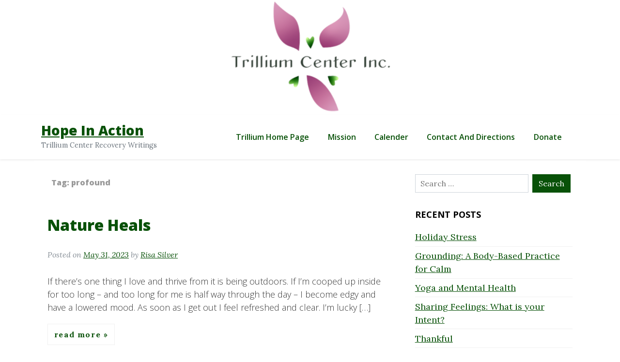

--- FILE ---
content_type: text/html; charset=UTF-8
request_url: https://blog.trilliumcenterinc.org/tag/profound
body_size: 10840
content:
<!DOCTYPE html>
<html lang="en-US">
<head>
	<meta charset="UTF-8">
	<meta name="viewport" content="width=device-width, initial-scale=1">
	<link rel="profile" href="https://gmpg.org/xfn/11">
	<title>profound &#8211; Hope In Action</title>
<meta name='robots' content='max-image-preview:large' />
<link rel='dns-prefetch' href='//fonts.googleapis.com' />
<link rel="alternate" type="application/rss+xml" title="Hope In Action &raquo; Feed" href="https://blog.trilliumcenterinc.org/feed" />
<link rel="alternate" type="application/rss+xml" title="Hope In Action &raquo; Comments Feed" href="https://blog.trilliumcenterinc.org/comments/feed" />
<link rel="alternate" type="application/rss+xml" title="Hope In Action &raquo; profound Tag Feed" href="https://blog.trilliumcenterinc.org/tag/profound/feed" />
<style id='wp-img-auto-sizes-contain-inline-css'>
img:is([sizes=auto i],[sizes^="auto," i]){contain-intrinsic-size:3000px 1500px}
/*# sourceURL=wp-img-auto-sizes-contain-inline-css */
</style>
<style id='wp-emoji-styles-inline-css'>

	img.wp-smiley, img.emoji {
		display: inline !important;
		border: none !important;
		box-shadow: none !important;
		height: 1em !important;
		width: 1em !important;
		margin: 0 0.07em !important;
		vertical-align: -0.1em !important;
		background: none !important;
		padding: 0 !important;
	}
/*# sourceURL=wp-emoji-styles-inline-css */
</style>
<style id='wp-block-library-inline-css'>
:root{--wp-block-synced-color:#7a00df;--wp-block-synced-color--rgb:122,0,223;--wp-bound-block-color:var(--wp-block-synced-color);--wp-editor-canvas-background:#ddd;--wp-admin-theme-color:#007cba;--wp-admin-theme-color--rgb:0,124,186;--wp-admin-theme-color-darker-10:#006ba1;--wp-admin-theme-color-darker-10--rgb:0,107,160.5;--wp-admin-theme-color-darker-20:#005a87;--wp-admin-theme-color-darker-20--rgb:0,90,135;--wp-admin-border-width-focus:2px}@media (min-resolution:192dpi){:root{--wp-admin-border-width-focus:1.5px}}.wp-element-button{cursor:pointer}:root .has-very-light-gray-background-color{background-color:#eee}:root .has-very-dark-gray-background-color{background-color:#313131}:root .has-very-light-gray-color{color:#eee}:root .has-very-dark-gray-color{color:#313131}:root .has-vivid-green-cyan-to-vivid-cyan-blue-gradient-background{background:linear-gradient(135deg,#00d084,#0693e3)}:root .has-purple-crush-gradient-background{background:linear-gradient(135deg,#34e2e4,#4721fb 50%,#ab1dfe)}:root .has-hazy-dawn-gradient-background{background:linear-gradient(135deg,#faaca8,#dad0ec)}:root .has-subdued-olive-gradient-background{background:linear-gradient(135deg,#fafae1,#67a671)}:root .has-atomic-cream-gradient-background{background:linear-gradient(135deg,#fdd79a,#004a59)}:root .has-nightshade-gradient-background{background:linear-gradient(135deg,#330968,#31cdcf)}:root .has-midnight-gradient-background{background:linear-gradient(135deg,#020381,#2874fc)}:root{--wp--preset--font-size--normal:16px;--wp--preset--font-size--huge:42px}.has-regular-font-size{font-size:1em}.has-larger-font-size{font-size:2.625em}.has-normal-font-size{font-size:var(--wp--preset--font-size--normal)}.has-huge-font-size{font-size:var(--wp--preset--font-size--huge)}.has-text-align-center{text-align:center}.has-text-align-left{text-align:left}.has-text-align-right{text-align:right}.has-fit-text{white-space:nowrap!important}#end-resizable-editor-section{display:none}.aligncenter{clear:both}.items-justified-left{justify-content:flex-start}.items-justified-center{justify-content:center}.items-justified-right{justify-content:flex-end}.items-justified-space-between{justify-content:space-between}.screen-reader-text{border:0;clip-path:inset(50%);height:1px;margin:-1px;overflow:hidden;padding:0;position:absolute;width:1px;word-wrap:normal!important}.screen-reader-text:focus{background-color:#ddd;clip-path:none;color:#444;display:block;font-size:1em;height:auto;left:5px;line-height:normal;padding:15px 23px 14px;text-decoration:none;top:5px;width:auto;z-index:100000}html :where(.has-border-color){border-style:solid}html :where([style*=border-top-color]){border-top-style:solid}html :where([style*=border-right-color]){border-right-style:solid}html :where([style*=border-bottom-color]){border-bottom-style:solid}html :where([style*=border-left-color]){border-left-style:solid}html :where([style*=border-width]){border-style:solid}html :where([style*=border-top-width]){border-top-style:solid}html :where([style*=border-right-width]){border-right-style:solid}html :where([style*=border-bottom-width]){border-bottom-style:solid}html :where([style*=border-left-width]){border-left-style:solid}html :where(img[class*=wp-image-]){height:auto;max-width:100%}:where(figure){margin:0 0 1em}html :where(.is-position-sticky){--wp-admin--admin-bar--position-offset:var(--wp-admin--admin-bar--height,0px)}@media screen and (max-width:600px){html :where(.is-position-sticky){--wp-admin--admin-bar--position-offset:0px}}

/*# sourceURL=wp-block-library-inline-css */
</style><style id='wp-block-paragraph-inline-css'>
.is-small-text{font-size:.875em}.is-regular-text{font-size:1em}.is-large-text{font-size:2.25em}.is-larger-text{font-size:3em}.has-drop-cap:not(:focus):first-letter{float:left;font-size:8.4em;font-style:normal;font-weight:100;line-height:.68;margin:.05em .1em 0 0;text-transform:uppercase}body.rtl .has-drop-cap:not(:focus):first-letter{float:none;margin-left:.1em}p.has-drop-cap.has-background{overflow:hidden}:root :where(p.has-background){padding:1.25em 2.375em}:where(p.has-text-color:not(.has-link-color)) a{color:inherit}p.has-text-align-left[style*="writing-mode:vertical-lr"],p.has-text-align-right[style*="writing-mode:vertical-rl"]{rotate:180deg}
/*# sourceURL=https://blog.trilliumcenterinc.org/wp-includes/blocks/paragraph/style.min.css */
</style>
<style id='global-styles-inline-css'>
:root{--wp--preset--aspect-ratio--square: 1;--wp--preset--aspect-ratio--4-3: 4/3;--wp--preset--aspect-ratio--3-4: 3/4;--wp--preset--aspect-ratio--3-2: 3/2;--wp--preset--aspect-ratio--2-3: 2/3;--wp--preset--aspect-ratio--16-9: 16/9;--wp--preset--aspect-ratio--9-16: 9/16;--wp--preset--color--black: #000000;--wp--preset--color--cyan-bluish-gray: #abb8c3;--wp--preset--color--white: #ffffff;--wp--preset--color--pale-pink: #f78da7;--wp--preset--color--vivid-red: #cf2e2e;--wp--preset--color--luminous-vivid-orange: #ff6900;--wp--preset--color--luminous-vivid-amber: #fcb900;--wp--preset--color--light-green-cyan: #7bdcb5;--wp--preset--color--vivid-green-cyan: #00d084;--wp--preset--color--pale-cyan-blue: #8ed1fc;--wp--preset--color--vivid-cyan-blue: #0693e3;--wp--preset--color--vivid-purple: #9b51e0;--wp--preset--gradient--vivid-cyan-blue-to-vivid-purple: linear-gradient(135deg,rgb(6,147,227) 0%,rgb(155,81,224) 100%);--wp--preset--gradient--light-green-cyan-to-vivid-green-cyan: linear-gradient(135deg,rgb(122,220,180) 0%,rgb(0,208,130) 100%);--wp--preset--gradient--luminous-vivid-amber-to-luminous-vivid-orange: linear-gradient(135deg,rgb(252,185,0) 0%,rgb(255,105,0) 100%);--wp--preset--gradient--luminous-vivid-orange-to-vivid-red: linear-gradient(135deg,rgb(255,105,0) 0%,rgb(207,46,46) 100%);--wp--preset--gradient--very-light-gray-to-cyan-bluish-gray: linear-gradient(135deg,rgb(238,238,238) 0%,rgb(169,184,195) 100%);--wp--preset--gradient--cool-to-warm-spectrum: linear-gradient(135deg,rgb(74,234,220) 0%,rgb(151,120,209) 20%,rgb(207,42,186) 40%,rgb(238,44,130) 60%,rgb(251,105,98) 80%,rgb(254,248,76) 100%);--wp--preset--gradient--blush-light-purple: linear-gradient(135deg,rgb(255,206,236) 0%,rgb(152,150,240) 100%);--wp--preset--gradient--blush-bordeaux: linear-gradient(135deg,rgb(254,205,165) 0%,rgb(254,45,45) 50%,rgb(107,0,62) 100%);--wp--preset--gradient--luminous-dusk: linear-gradient(135deg,rgb(255,203,112) 0%,rgb(199,81,192) 50%,rgb(65,88,208) 100%);--wp--preset--gradient--pale-ocean: linear-gradient(135deg,rgb(255,245,203) 0%,rgb(182,227,212) 50%,rgb(51,167,181) 100%);--wp--preset--gradient--electric-grass: linear-gradient(135deg,rgb(202,248,128) 0%,rgb(113,206,126) 100%);--wp--preset--gradient--midnight: linear-gradient(135deg,rgb(2,3,129) 0%,rgb(40,116,252) 100%);--wp--preset--font-size--small: 13px;--wp--preset--font-size--medium: 20px;--wp--preset--font-size--large: 36px;--wp--preset--font-size--x-large: 42px;--wp--preset--spacing--20: 0.44rem;--wp--preset--spacing--30: 0.67rem;--wp--preset--spacing--40: 1rem;--wp--preset--spacing--50: 1.5rem;--wp--preset--spacing--60: 2.25rem;--wp--preset--spacing--70: 3.38rem;--wp--preset--spacing--80: 5.06rem;--wp--preset--shadow--natural: 6px 6px 9px rgba(0, 0, 0, 0.2);--wp--preset--shadow--deep: 12px 12px 50px rgba(0, 0, 0, 0.4);--wp--preset--shadow--sharp: 6px 6px 0px rgba(0, 0, 0, 0.2);--wp--preset--shadow--outlined: 6px 6px 0px -3px rgb(255, 255, 255), 6px 6px rgb(0, 0, 0);--wp--preset--shadow--crisp: 6px 6px 0px rgb(0, 0, 0);}:where(.is-layout-flex){gap: 0.5em;}:where(.is-layout-grid){gap: 0.5em;}body .is-layout-flex{display: flex;}.is-layout-flex{flex-wrap: wrap;align-items: center;}.is-layout-flex > :is(*, div){margin: 0;}body .is-layout-grid{display: grid;}.is-layout-grid > :is(*, div){margin: 0;}:where(.wp-block-columns.is-layout-flex){gap: 2em;}:where(.wp-block-columns.is-layout-grid){gap: 2em;}:where(.wp-block-post-template.is-layout-flex){gap: 1.25em;}:where(.wp-block-post-template.is-layout-grid){gap: 1.25em;}.has-black-color{color: var(--wp--preset--color--black) !important;}.has-cyan-bluish-gray-color{color: var(--wp--preset--color--cyan-bluish-gray) !important;}.has-white-color{color: var(--wp--preset--color--white) !important;}.has-pale-pink-color{color: var(--wp--preset--color--pale-pink) !important;}.has-vivid-red-color{color: var(--wp--preset--color--vivid-red) !important;}.has-luminous-vivid-orange-color{color: var(--wp--preset--color--luminous-vivid-orange) !important;}.has-luminous-vivid-amber-color{color: var(--wp--preset--color--luminous-vivid-amber) !important;}.has-light-green-cyan-color{color: var(--wp--preset--color--light-green-cyan) !important;}.has-vivid-green-cyan-color{color: var(--wp--preset--color--vivid-green-cyan) !important;}.has-pale-cyan-blue-color{color: var(--wp--preset--color--pale-cyan-blue) !important;}.has-vivid-cyan-blue-color{color: var(--wp--preset--color--vivid-cyan-blue) !important;}.has-vivid-purple-color{color: var(--wp--preset--color--vivid-purple) !important;}.has-black-background-color{background-color: var(--wp--preset--color--black) !important;}.has-cyan-bluish-gray-background-color{background-color: var(--wp--preset--color--cyan-bluish-gray) !important;}.has-white-background-color{background-color: var(--wp--preset--color--white) !important;}.has-pale-pink-background-color{background-color: var(--wp--preset--color--pale-pink) !important;}.has-vivid-red-background-color{background-color: var(--wp--preset--color--vivid-red) !important;}.has-luminous-vivid-orange-background-color{background-color: var(--wp--preset--color--luminous-vivid-orange) !important;}.has-luminous-vivid-amber-background-color{background-color: var(--wp--preset--color--luminous-vivid-amber) !important;}.has-light-green-cyan-background-color{background-color: var(--wp--preset--color--light-green-cyan) !important;}.has-vivid-green-cyan-background-color{background-color: var(--wp--preset--color--vivid-green-cyan) !important;}.has-pale-cyan-blue-background-color{background-color: var(--wp--preset--color--pale-cyan-blue) !important;}.has-vivid-cyan-blue-background-color{background-color: var(--wp--preset--color--vivid-cyan-blue) !important;}.has-vivid-purple-background-color{background-color: var(--wp--preset--color--vivid-purple) !important;}.has-black-border-color{border-color: var(--wp--preset--color--black) !important;}.has-cyan-bluish-gray-border-color{border-color: var(--wp--preset--color--cyan-bluish-gray) !important;}.has-white-border-color{border-color: var(--wp--preset--color--white) !important;}.has-pale-pink-border-color{border-color: var(--wp--preset--color--pale-pink) !important;}.has-vivid-red-border-color{border-color: var(--wp--preset--color--vivid-red) !important;}.has-luminous-vivid-orange-border-color{border-color: var(--wp--preset--color--luminous-vivid-orange) !important;}.has-luminous-vivid-amber-border-color{border-color: var(--wp--preset--color--luminous-vivid-amber) !important;}.has-light-green-cyan-border-color{border-color: var(--wp--preset--color--light-green-cyan) !important;}.has-vivid-green-cyan-border-color{border-color: var(--wp--preset--color--vivid-green-cyan) !important;}.has-pale-cyan-blue-border-color{border-color: var(--wp--preset--color--pale-cyan-blue) !important;}.has-vivid-cyan-blue-border-color{border-color: var(--wp--preset--color--vivid-cyan-blue) !important;}.has-vivid-purple-border-color{border-color: var(--wp--preset--color--vivid-purple) !important;}.has-vivid-cyan-blue-to-vivid-purple-gradient-background{background: var(--wp--preset--gradient--vivid-cyan-blue-to-vivid-purple) !important;}.has-light-green-cyan-to-vivid-green-cyan-gradient-background{background: var(--wp--preset--gradient--light-green-cyan-to-vivid-green-cyan) !important;}.has-luminous-vivid-amber-to-luminous-vivid-orange-gradient-background{background: var(--wp--preset--gradient--luminous-vivid-amber-to-luminous-vivid-orange) !important;}.has-luminous-vivid-orange-to-vivid-red-gradient-background{background: var(--wp--preset--gradient--luminous-vivid-orange-to-vivid-red) !important;}.has-very-light-gray-to-cyan-bluish-gray-gradient-background{background: var(--wp--preset--gradient--very-light-gray-to-cyan-bluish-gray) !important;}.has-cool-to-warm-spectrum-gradient-background{background: var(--wp--preset--gradient--cool-to-warm-spectrum) !important;}.has-blush-light-purple-gradient-background{background: var(--wp--preset--gradient--blush-light-purple) !important;}.has-blush-bordeaux-gradient-background{background: var(--wp--preset--gradient--blush-bordeaux) !important;}.has-luminous-dusk-gradient-background{background: var(--wp--preset--gradient--luminous-dusk) !important;}.has-pale-ocean-gradient-background{background: var(--wp--preset--gradient--pale-ocean) !important;}.has-electric-grass-gradient-background{background: var(--wp--preset--gradient--electric-grass) !important;}.has-midnight-gradient-background{background: var(--wp--preset--gradient--midnight) !important;}.has-small-font-size{font-size: var(--wp--preset--font-size--small) !important;}.has-medium-font-size{font-size: var(--wp--preset--font-size--medium) !important;}.has-large-font-size{font-size: var(--wp--preset--font-size--large) !important;}.has-x-large-font-size{font-size: var(--wp--preset--font-size--x-large) !important;}
/*# sourceURL=global-styles-inline-css */
</style>

<style id='classic-theme-styles-inline-css'>
/*! This file is auto-generated */
.wp-block-button__link{color:#fff;background-color:#32373c;border-radius:9999px;box-shadow:none;text-decoration:none;padding:calc(.667em + 2px) calc(1.333em + 2px);font-size:1.125em}.wp-block-file__button{background:#32373c;color:#fff;text-decoration:none}
/*# sourceURL=/wp-includes/css/classic-themes.min.css */
</style>
<link rel='stylesheet' id='brisko-blog-font-css' href='https://fonts.googleapis.com/css?family=Open+Sans%3A300italic%2C400italic%2C600italic%2C700italic%2C800italic%2C400%2C300%2C600%2C700%2C800&#038;ver=6.9' media='all' />
<link rel='stylesheet' id='brisko-blog-font-lora-css' href='https://fonts.googleapis.com/css?family=Lora%3A400%2C700%2C400italic%2C700italic&#038;ver=6.9' media='all' />
<link rel='stylesheet' id='underscores-css' href='https://blog.trilliumcenterinc.org/wp-content/themes/brisko/css/underscores.css?ver=1.3.1' media='all' />
<link rel='stylesheet' id='bootstrap-css' href='https://blog.trilliumcenterinc.org/wp-content/themes/brisko/css/bootstrap.css?ver=1.3.1' media='all' />
<link rel='stylesheet' id='brisko-css' href='https://blog.trilliumcenterinc.org/wp-content/themes/brisko/css/brisko.css?ver=1.3.1' media='all' />
<link rel='stylesheet' id='brisko-theme-css' href='https://blog.trilliumcenterinc.org/wp-content/themes/brisko-blog/style.css?ver=1.3.1' media='all' />
<link rel='stylesheet' id='custom-styles-css' href='https://blog.trilliumcenterinc.org/wp-content/themes/brisko/css/custom-styles.css?ver=1.3.1' media='all' />
<style id='custom-styles-inline-css'>
body a{color: #085108;}body a:hover{color: #085108;}a:focus, a:hover {color: #085108;}nav.main-navigation a:hover {color: #085108;background-color: #F8F9FA;}.brisko-navigation {background-color: #fff;}.brisko-navigation {padding: 10px;}.brisko-navigation {margin-bottom: 2px;}button, input[type="button"], input[type="reset"], input[type="submit"] {display: inline-block;color: #fff;background-color: #085108; border-color: #085108;}
/*# sourceURL=custom-styles-inline-css */
</style>
<script src="https://blog.trilliumcenterinc.org/wp-content/plugins/ionos-assistant/js/cookies.js?ver=6.9" id="ionos-assistant-wp-cookies-js"></script>
<link rel="https://api.w.org/" href="https://blog.trilliumcenterinc.org/wp-json/" /><link rel="alternate" title="JSON" type="application/json" href="https://blog.trilliumcenterinc.org/wp-json/wp/v2/tags/934" /><link rel="EditURI" type="application/rsd+xml" title="RSD" href="https://blog.trilliumcenterinc.org/xmlrpc.php?rsd" />
<meta name="generator" content="WordPress 6.9" />

		<!-- GA Google Analytics @ https://m0n.co/ga -->
		<script async src="https://www.googletagmanager.com/gtag/js?id=G-BMN4E2G73B"></script>
		<script>
			window.dataLayer = window.dataLayer || [];
			function gtag(){dataLayer.push(arguments);}
			gtag('js', new Date());
			gtag('config', 'G-BMN4E2G73B');
		</script>

	<style>.recentcomments a{display:inline !important;padding:0 !important;margin:0 !important;}</style>		<style type="text/css">
					.site-title a,
			.site-description {
				color: #085108;
			}
				</style>
		</head>
<body class="archive tag tag-profound tag-934 wp-theme-brisko wp-child-theme-brisko-blog brisko-font brisko-font-style hfeed">
<div id="page" class="site">
<header id="masthead" class="site-header">
			<div class="container brisko-header-img" style="padding:0px">
			<img src="https://blog.trilliumcenterinc.org/wp-content/uploads/2021/02/logo-1200x250-banner.png" width="1200" height="250" alt="" class="brisko-header-img" srcset="https://blog.trilliumcenterinc.org/wp-content/uploads/2021/02/logo-1200x250-banner.png 1200w, https://blog.trilliumcenterinc.org/wp-content/uploads/2021/02/logo-1200x250-banner-300x63.png 300w, https://blog.trilliumcenterinc.org/wp-content/uploads/2021/02/logo-1200x250-banner-1024x213.png 1024w, https://blog.trilliumcenterinc.org/wp-content/uploads/2021/02/logo-1200x250-banner-768x160.png 768w" sizes="(max-width: 1200px) 100vw, 1200px" decoding="async" fetchpriority="high" />		</div>
		<div class="align-items-center brisko-navigation">
	<div class="container d-flex flex-column flex-md-row align-items-center">
		<div class="mr-md-auto d-flex flex-column flex-md-row align-items-center">
						<div class="site-title">
					<a class="site-name" href="https://blog.trilliumcenterinc.org/" rel="home">
						Hope In Action					</a>
											<small class="site-description text-muted align-items-center">
							Trillium Center Recovery Writings						</small>
								</div>
		</div>
			<nav id="site-navigation" class="my-2 my-md-0 mr-md-3 main-navigation ">
				<button class="menu-toggle" aria-controls="primary-menu" aria-expanded="false">Menu</button>
				<div class="menu-trillium-website-container"><ul id="menu-trillium-website" class="menu"><li id="menu-item-9" class="menu-item menu-item-type-custom menu-item-object-custom menu-item-9"><a href="https://trilliumcenterinc.org/">Trillium Home Page</a></li>
<li id="menu-item-10" class="menu-item menu-item-type-custom menu-item-object-custom menu-item-10"><a href="https://trilliumcenterinc.org/mission.php">Mission</a></li>
<li id="menu-item-11" class="menu-item menu-item-type-custom menu-item-object-custom menu-item-11"><a href="https://trilliumcenterinc.org/calendar.php">Calender</a></li>
<li id="menu-item-12" class="menu-item menu-item-type-custom menu-item-object-custom menu-item-12"><a href="https://trilliumcenterinc.org/contact.php">Contact and Directions</a></li>
<li id="menu-item-39" class="menu-item menu-item-type-custom menu-item-object-custom menu-item-39"><a href="https://trilliumcenterinc.org/donate.php">Donate</a></li>
</ul></div>			</nav>
	</div>
</div>
</header><!-- #masthead -->
<main id="primary" class="site-main container bg-white">
	<div class="row">
		<div class="col-md-8 primary-content">
			<header class="page-header">
				<h2 class="page-title archive-title entry-meta">Tag: <span>profound</span></h2> <br/>			</header><!-- .page-header -->
				<div class="row blog-post" style="">
		<div class="col-sm">
<div class="post-article">
<article id="post-276" class="post-276 post type-post status-publish format-standard hentry category-staff tag-amazing tag-anxiety tag-app tag-barefoot tag-benefits tag-bird-calls tag-bird-watching tag-boosting tag-clear tag-company tag-connecting tag-cooped-up tag-depression tag-disconnected tag-dog tag-edgy tag-engage tag-enhancing tag-fresh-air tag-friend tag-fun tag-grounding tag-group tag-identifies tag-invigorates tag-join tag-learning tag-love tag-lucky tag-mental-reset tag-mental-well-being tag-mood tag-neighborhood tag-outdoors tag-overwhelmed tag-paths tag-present-moment tag-profound tag-refreshed tag-regunenates tag-river tag-self-esteem tag-spirit tag-stress-reliever tag-sun tag-symptoms tag-thrive tag-vegetation tag-walk tag-warmth tag-weather tag-well-being tag-woods">
	<header class="entry-header">
		<h2 class="post-title"><a href="https://blog.trilliumcenterinc.org/nature-heals" rel="bookmark">Nature Heals</a></h2>					<p class="post-meta" style="font-style: italic;color: #868e96; font-size: medium;">
				<span class="posted-on">Posted on <a href="https://blog.trilliumcenterinc.org/nature-heals" rel="bookmark"><time class="entry-date published" datetime="2023-05-31T15:44:00+00:00">May 31, 2023</time><time class="updated" datetime="2023-05-25T12:25:37+00:00">May 25, 2023</time></a></span><span class="byline"> by <span class="author vcard"><a class="url fn n" href="https://blog.trilliumcenterinc.org/author/risa">Risa Silver</a></span></span>			</p><!-- .entry-meta -->
			</header><!-- .entry-header -->
	<div class="entry-content">
					<div class="post-excerpt" style="font-size: unset;">
				<p>If there’s one thing I love and thrive from it is being outdoors. If I’m cooped up inside for too long &#8211; and too long for me is half way through the day &#8211; I become edgy and have a lowered mood. As soon as I get out I feel refreshed and clear. I’m lucky [&hellip;]</p>
			</div>
		<div class="read-more ">
			<a class="more-link this-button-border-radius-none" href="https://blog.trilliumcenterinc.org/nature-heals">
			Read More		</a>
	</div>
		</div><!-- .entry-content -->
</article><!-- #post-276 -->
</div><!-- post-article -->
</div><!-- "col-sm" -->
</div><!-- "row" -->
	<div class="row blog-post" style="">
		<div class="col-sm">
<div class="post-article">
<article id="post-262" class="post-262 post type-post status-publish format-standard hentry category-staff tag-anxiety tag-aroma tag-artwork tag-awe tag-bath tag-beautiful tag-calming tag-candles tag-coffee tag-comforting tag-connection tag-create tag-cultivate tag-delicious tag-effective tag-emotions tag-engaging tag-enjoying tag-environment tag-essential-oils tag-five-senses tag-flavors tag-focus tag-food tag-furry-friend tag-grounding tag-healthy tag-helpful tag-hugging tag-impact tag-indulging tag-intentionally tag-joy tag-leanred tag-loved-one tag-managing tag-massage tag-meals tag-meditation tag-memories tag-mental-health tag-mindful tag-mood tag-music tag-nature tag-negative tag-nourishing tag-overwhelmed tag-positive tag-powerful tag-present-moment tag-profound tag-relationship tag-savoring tag-sight tag-significant tag-smell tag-soothing tag-sound tag-strategy tag-stress tag-sunset tag-taste tag-textures tag-tools tag-touch tag-uplift tag-visually tag-wal tag-well-being">
	<header class="entry-header">
		<h2 class="post-title"><a href="https://blog.trilliumcenterinc.org/using-your-5-senses" rel="bookmark">Using Your 5 Senses</a></h2>					<p class="post-meta" style="font-style: italic;color: #868e96; font-size: medium;">
				<span class="posted-on">Posted on <a href="https://blog.trilliumcenterinc.org/using-your-5-senses" rel="bookmark"><time class="entry-date published" datetime="2023-05-10T14:07:00+00:00">May 10, 2023</time><time class="updated" datetime="2023-04-18T13:08:50+00:00">April 18, 2023</time></a></span><span class="byline"> by <span class="author vcard"><a class="url fn n" href="https://blog.trilliumcenterinc.org/author/risa">Risa Silver</a></span></span>			</p><!-- .entry-meta -->
			</header><!-- .entry-header -->
	<div class="entry-content">
					<div class="post-excerpt" style="font-size: unset;">
				<p>When it comes to managing my mental health, I&#8217;ve learned that sometimes the simplest tools can have the most profound impact. One strategy that has been incredibly helpful for me is using my five senses to uplift my mental health. Our senses – sight, smell, taste, touch, and sound – have a direct connection to [&hellip;]</p>
			</div>
		<div class="read-more ">
			<a class="more-link this-button-border-radius-none" href="https://blog.trilliumcenterinc.org/using-your-5-senses">
			Read More		</a>
	</div>
		</div><!-- .entry-content -->
</article><!-- #post-262 -->
</div><!-- post-article -->
</div><!-- "col-sm" -->
</div><!-- "row" -->
		</div><!-- col 8 -->
				<div class="col-md-4">
	<div class="sidebar mb-4  avs-sidebar pad-left-1m">
				<aside id="secondary" class="widget-area">
		<section id="search-5" class="widget widget_search"><form role="search" method="get" class="search-form" action="https://blog.trilliumcenterinc.org/">
				<label>
					<span class="screen-reader-text">Search for:</span>
					<input type="search" class="search-field" placeholder="Search &hellip;" value="" name="s" />
				</label>
				<input type="submit" class="search-submit" value="Search" />
			</form></section>
		<section id="recent-posts-4" class="widget widget_recent_entries">
		<h2 class="widget-title">Recent Posts</h2>
		<ul>
											<li>
					<a href="https://blog.trilliumcenterinc.org/holiday-stress">Holiday Stress</a>
									</li>
											<li>
					<a href="https://blog.trilliumcenterinc.org/grounding-a-body-based-practice-for-calm">Grounding: A Body-Based Practice for Calm</a>
									</li>
											<li>
					<a href="https://blog.trilliumcenterinc.org/yoga-and-mental-health">Yoga and Mental Health</a>
									</li>
											<li>
					<a href="https://blog.trilliumcenterinc.org/sharing-feelings-what-is-your-intent">Sharing Feelings: What is your Intent?</a>
									</li>
											<li>
					<a href="https://blog.trilliumcenterinc.org/thankful">Thankful</a>
									</li>
					</ul>

		</section><section id="tag_cloud-3" class="widget widget_tag_cloud"><h2 class="widget-title">Tags</h2><div class="tagcloud"><a href="https://blog.trilliumcenterinc.org/tag/activities" class="tag-cloud-link tag-link-196 tag-link-position-1" style="font-size: 12.064516129032pt;" aria-label="activities (11 items)">activities</a>
<a href="https://blog.trilliumcenterinc.org/tag/anxiety" class="tag-cloud-link tag-link-289 tag-link-position-2" style="font-size: 14.774193548387pt;" aria-label="anxiety (15 items)">anxiety</a>
<a href="https://blog.trilliumcenterinc.org/tag/benefits" class="tag-cloud-link tag-link-281 tag-link-position-3" style="font-size: 12.064516129032pt;" aria-label="benefits (11 items)">benefits</a>
<a href="https://blog.trilliumcenterinc.org/tag/boundaries" class="tag-cloud-link tag-link-71 tag-link-position-4" style="font-size: 12.741935483871pt;" aria-label="boundaries (12 items)">boundaries</a>
<a href="https://blog.trilliumcenterinc.org/tag/challenges" class="tag-cloud-link tag-link-627 tag-link-position-5" style="font-size: 10.258064516129pt;" aria-label="challenges (9 items)">challenges</a>
<a href="https://blog.trilliumcenterinc.org/tag/challenging" class="tag-cloud-link tag-link-283 tag-link-position-6" style="font-size: 9.1290322580645pt;" aria-label="challenging (8 items)">challenging</a>
<a href="https://blog.trilliumcenterinc.org/tag/control" class="tag-cloud-link tag-link-230 tag-link-position-7" style="font-size: 9.1290322580645pt;" aria-label="control (8 items)">control</a>
<a href="https://blog.trilliumcenterinc.org/tag/coping" class="tag-cloud-link tag-link-60 tag-link-position-8" style="font-size: 9.1290322580645pt;" aria-label="coping (8 items)">coping</a>
<a href="https://blog.trilliumcenterinc.org/tag/depression" class="tag-cloud-link tag-link-23 tag-link-position-9" style="font-size: 12.741935483871pt;" aria-label="depression (12 items)">depression</a>
<a href="https://blog.trilliumcenterinc.org/tag/emotional" class="tag-cloud-link tag-link-246 tag-link-position-10" style="font-size: 9.1290322580645pt;" aria-label="emotional (8 items)">emotional</a>
<a href="https://blog.trilliumcenterinc.org/tag/emotions" class="tag-cloud-link tag-link-499 tag-link-position-11" style="font-size: 16.129032258065pt;" aria-label="emotions (17 items)">emotions</a>
<a href="https://blog.trilliumcenterinc.org/tag/energy" class="tag-cloud-link tag-link-354 tag-link-position-12" style="font-size: 9.1290322580645pt;" aria-label="energy (8 items)">energy</a>
<a href="https://blog.trilliumcenterinc.org/tag/exercise" class="tag-cloud-link tag-link-30 tag-link-position-13" style="font-size: 13.645161290323pt;" aria-label="exercise (13 items)">exercise</a>
<a href="https://blog.trilliumcenterinc.org/tag/family" class="tag-cloud-link tag-link-50 tag-link-position-14" style="font-size: 10.258064516129pt;" aria-label="family (9 items)">family</a>
<a href="https://blog.trilliumcenterinc.org/tag/focus" class="tag-cloud-link tag-link-368 tag-link-position-15" style="font-size: 13.645161290323pt;" aria-label="focus (13 items)">focus</a>
<a href="https://blog.trilliumcenterinc.org/tag/friend" class="tag-cloud-link tag-link-537 tag-link-position-16" style="font-size: 10.258064516129pt;" aria-label="friend (9 items)">friend</a>
<a href="https://blog.trilliumcenterinc.org/tag/goals" class="tag-cloud-link tag-link-56 tag-link-position-17" style="font-size: 8pt;" aria-label="goals (7 items)">goals</a>
<a href="https://blog.trilliumcenterinc.org/tag/gratitude" class="tag-cloud-link tag-link-105 tag-link-position-18" style="font-size: 9.1290322580645pt;" aria-label="gratitude (8 items)">gratitude</a>
<a href="https://blog.trilliumcenterinc.org/tag/healing" class="tag-cloud-link tag-link-135 tag-link-position-19" style="font-size: 12.741935483871pt;" aria-label="healing (12 items)">healing</a>
<a href="https://blog.trilliumcenterinc.org/tag/hobbies" class="tag-cloud-link tag-link-54 tag-link-position-20" style="font-size: 9.1290322580645pt;" aria-label="hobbies (8 items)">hobbies</a>
<a href="https://blog.trilliumcenterinc.org/tag/hope" class="tag-cloud-link tag-link-80 tag-link-position-21" style="font-size: 9.1290322580645pt;" aria-label="hope (8 items)">hope</a>
<a href="https://blog.trilliumcenterinc.org/tag/journey" class="tag-cloud-link tag-link-725 tag-link-position-22" style="font-size: 9.1290322580645pt;" aria-label="journey (8 items)">journey</a>
<a href="https://blog.trilliumcenterinc.org/tag/joy" class="tag-cloud-link tag-link-355 tag-link-position-23" style="font-size: 11.161290322581pt;" aria-label="joy (10 items)">joy</a>
<a href="https://blog.trilliumcenterinc.org/tag/learning" class="tag-cloud-link tag-link-62 tag-link-position-24" style="font-size: 10.258064516129pt;" aria-label="learning (9 items)">learning</a>
<a href="https://blog.trilliumcenterinc.org/tag/meditation" class="tag-cloud-link tag-link-278 tag-link-position-25" style="font-size: 10.258064516129pt;" aria-label="meditation (9 items)">meditation</a>
<a href="https://blog.trilliumcenterinc.org/tag/mental-health" class="tag-cloud-link tag-link-17 tag-link-position-26" style="font-size: 22pt;" aria-label="mental health (32 items)">mental health</a>
<a href="https://blog.trilliumcenterinc.org/tag/mindfulness" class="tag-cloud-link tag-link-144 tag-link-position-27" style="font-size: 11.161290322581pt;" aria-label="mindfulness (10 items)">mindfulness</a>
<a href="https://blog.trilliumcenterinc.org/tag/mindset" class="tag-cloud-link tag-link-206 tag-link-position-28" style="font-size: 10.258064516129pt;" aria-label="mindset (9 items)">mindset</a>
<a href="https://blog.trilliumcenterinc.org/tag/music" class="tag-cloud-link tag-link-16 tag-link-position-29" style="font-size: 12.064516129032pt;" aria-label="music (11 items)">music</a>
<a href="https://blog.trilliumcenterinc.org/tag/negative" class="tag-cloud-link tag-link-437 tag-link-position-30" style="font-size: 12.064516129032pt;" aria-label="negative (11 items)">negative</a>
<a href="https://blog.trilliumcenterinc.org/tag/perspective" class="tag-cloud-link tag-link-519 tag-link-position-31" style="font-size: 9.1290322580645pt;" aria-label="perspective (8 items)">perspective</a>
<a href="https://blog.trilliumcenterinc.org/tag/physical" class="tag-cloud-link tag-link-271 tag-link-position-32" style="font-size: 9.1290322580645pt;" aria-label="physical (8 items)">physical</a>
<a href="https://blog.trilliumcenterinc.org/tag/positive" class="tag-cloud-link tag-link-161 tag-link-position-33" style="font-size: 13.645161290323pt;" aria-label="positive (13 items)">positive</a>
<a href="https://blog.trilliumcenterinc.org/tag/practice" class="tag-cloud-link tag-link-523 tag-link-position-34" style="font-size: 11.161290322581pt;" aria-label="practice (10 items)">practice</a>
<a href="https://blog.trilliumcenterinc.org/tag/recovery" class="tag-cloud-link tag-link-21 tag-link-position-35" style="font-size: 8pt;" aria-label="recovery (7 items)">recovery</a>
<a href="https://blog.trilliumcenterinc.org/tag/relationships" class="tag-cloud-link tag-link-79 tag-link-position-36" style="font-size: 9.1290322580645pt;" aria-label="relationships (8 items)">relationships</a>
<a href="https://blog.trilliumcenterinc.org/tag/resilience" class="tag-cloud-link tag-link-189 tag-link-position-37" style="font-size: 11.161290322581pt;" aria-label="resilience (10 items)">resilience</a>
<a href="https://blog.trilliumcenterinc.org/tag/self-care" class="tag-cloud-link tag-link-70 tag-link-position-38" style="font-size: 12.064516129032pt;" aria-label="self-care (11 items)">self-care</a>
<a href="https://blog.trilliumcenterinc.org/tag/sleep" class="tag-cloud-link tag-link-72 tag-link-position-39" style="font-size: 9.1290322580645pt;" aria-label="sleep (8 items)">sleep</a>
<a href="https://blog.trilliumcenterinc.org/tag/stress" class="tag-cloud-link tag-link-29 tag-link-position-40" style="font-size: 16.58064516129pt;" aria-label="stress (18 items)">stress</a>
<a href="https://blog.trilliumcenterinc.org/tag/support" class="tag-cloud-link tag-link-130 tag-link-position-41" style="font-size: 15.451612903226pt;" aria-label="support (16 items)">support</a>
<a href="https://blog.trilliumcenterinc.org/tag/symptoms" class="tag-cloud-link tag-link-763 tag-link-position-42" style="font-size: 10.258064516129pt;" aria-label="symptoms (9 items)">symptoms</a>
<a href="https://blog.trilliumcenterinc.org/tag/therapist" class="tag-cloud-link tag-link-279 tag-link-position-43" style="font-size: 13.645161290323pt;" aria-label="therapist (13 items)">therapist</a>
<a href="https://blog.trilliumcenterinc.org/tag/thoughts" class="tag-cloud-link tag-link-389 tag-link-position-44" style="font-size: 9.1290322580645pt;" aria-label="thoughts (8 items)">thoughts</a>
<a href="https://blog.trilliumcenterinc.org/tag/well-being" class="tag-cloud-link tag-link-203 tag-link-position-45" style="font-size: 14.774193548387pt;" aria-label="well-being (15 items)">well-being</a></div>
</section>		</aside><!-- #secondary -->
			</div><!-- sidebar -->
</div><!-- col 4 -->
			</div><!-- row -->
		</main><!-- #main -->
		</div><!-- #page -->
<footer id="colophon" class="site-footer this-site-footer bg-white this-margin-top">
		<div align="center" class="site-info container">
		<div class="brisko-theme-credit">
			Hope In Action      | Powered by <a href="https://wpbrisko.com">Brisko WordPress Theme</a>					</div><!-- .brisko-theme-credit -->
	</div><!-- .site-info -->
</footer><!-- #colophon -->
	<script type="speculationrules">
{"prefetch":[{"source":"document","where":{"and":[{"href_matches":"/*"},{"not":{"href_matches":["/wp-*.php","/wp-admin/*","/wp-content/uploads/*","/wp-content/*","/wp-content/plugins/*","/wp-content/themes/brisko-blog/*","/wp-content/themes/brisko/*","/*\\?(.+)"]}},{"not":{"selector_matches":"a[rel~=\"nofollow\"]"}},{"not":{"selector_matches":".no-prefetch, .no-prefetch a"}}]},"eagerness":"conservative"}]}
</script>
<script src="https://blog.trilliumcenterinc.org/wp-content/themes/brisko/js/navigation.js?ver=1.3.1" id="brisko-navigation-js"></script>
<script src="https://blog.trilliumcenterinc.org/wp-content/themes/brisko/js/smooth-scroll.js?ver=1.3.1" id="brisko-smooth-scroll-js"></script>
<script id="wp-emoji-settings" type="application/json">
{"baseUrl":"https://s.w.org/images/core/emoji/17.0.2/72x72/","ext":".png","svgUrl":"https://s.w.org/images/core/emoji/17.0.2/svg/","svgExt":".svg","source":{"concatemoji":"https://blog.trilliumcenterinc.org/wp-includes/js/wp-emoji-release.min.js?ver=6.9"}}
</script>
<script type="module">
/*! This file is auto-generated */
const a=JSON.parse(document.getElementById("wp-emoji-settings").textContent),o=(window._wpemojiSettings=a,"wpEmojiSettingsSupports"),s=["flag","emoji"];function i(e){try{var t={supportTests:e,timestamp:(new Date).valueOf()};sessionStorage.setItem(o,JSON.stringify(t))}catch(e){}}function c(e,t,n){e.clearRect(0,0,e.canvas.width,e.canvas.height),e.fillText(t,0,0);t=new Uint32Array(e.getImageData(0,0,e.canvas.width,e.canvas.height).data);e.clearRect(0,0,e.canvas.width,e.canvas.height),e.fillText(n,0,0);const a=new Uint32Array(e.getImageData(0,0,e.canvas.width,e.canvas.height).data);return t.every((e,t)=>e===a[t])}function p(e,t){e.clearRect(0,0,e.canvas.width,e.canvas.height),e.fillText(t,0,0);var n=e.getImageData(16,16,1,1);for(let e=0;e<n.data.length;e++)if(0!==n.data[e])return!1;return!0}function u(e,t,n,a){switch(t){case"flag":return n(e,"\ud83c\udff3\ufe0f\u200d\u26a7\ufe0f","\ud83c\udff3\ufe0f\u200b\u26a7\ufe0f")?!1:!n(e,"\ud83c\udde8\ud83c\uddf6","\ud83c\udde8\u200b\ud83c\uddf6")&&!n(e,"\ud83c\udff4\udb40\udc67\udb40\udc62\udb40\udc65\udb40\udc6e\udb40\udc67\udb40\udc7f","\ud83c\udff4\u200b\udb40\udc67\u200b\udb40\udc62\u200b\udb40\udc65\u200b\udb40\udc6e\u200b\udb40\udc67\u200b\udb40\udc7f");case"emoji":return!a(e,"\ud83e\u1fac8")}return!1}function f(e,t,n,a){let r;const o=(r="undefined"!=typeof WorkerGlobalScope&&self instanceof WorkerGlobalScope?new OffscreenCanvas(300,150):document.createElement("canvas")).getContext("2d",{willReadFrequently:!0}),s=(o.textBaseline="top",o.font="600 32px Arial",{});return e.forEach(e=>{s[e]=t(o,e,n,a)}),s}function r(e){var t=document.createElement("script");t.src=e,t.defer=!0,document.head.appendChild(t)}a.supports={everything:!0,everythingExceptFlag:!0},new Promise(t=>{let n=function(){try{var e=JSON.parse(sessionStorage.getItem(o));if("object"==typeof e&&"number"==typeof e.timestamp&&(new Date).valueOf()<e.timestamp+604800&&"object"==typeof e.supportTests)return e.supportTests}catch(e){}return null}();if(!n){if("undefined"!=typeof Worker&&"undefined"!=typeof OffscreenCanvas&&"undefined"!=typeof URL&&URL.createObjectURL&&"undefined"!=typeof Blob)try{var e="postMessage("+f.toString()+"("+[JSON.stringify(s),u.toString(),c.toString(),p.toString()].join(",")+"));",a=new Blob([e],{type:"text/javascript"});const r=new Worker(URL.createObjectURL(a),{name:"wpTestEmojiSupports"});return void(r.onmessage=e=>{i(n=e.data),r.terminate(),t(n)})}catch(e){}i(n=f(s,u,c,p))}t(n)}).then(e=>{for(const n in e)a.supports[n]=e[n],a.supports.everything=a.supports.everything&&a.supports[n],"flag"!==n&&(a.supports.everythingExceptFlag=a.supports.everythingExceptFlag&&a.supports[n]);var t;a.supports.everythingExceptFlag=a.supports.everythingExceptFlag&&!a.supports.flag,a.supports.everything||((t=a.source||{}).concatemoji?r(t.concatemoji):t.wpemoji&&t.twemoji&&(r(t.twemoji),r(t.wpemoji)))});
//# sourceURL=https://blog.trilliumcenterinc.org/wp-includes/js/wp-emoji-loader.min.js
</script>
	</body>
</html>
